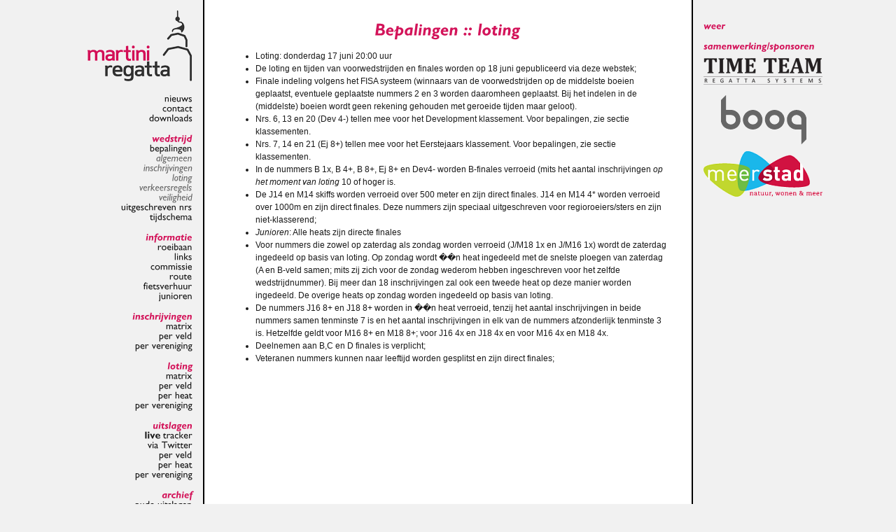

--- FILE ---
content_type: text/html; charset=UTF-8
request_url: https://martiniregatta.nl/2010/bepalingen-loting.php
body_size: 5447
content:

<!DOCTYPE html PUBLIC "-//W3C//DTD XHTML 1.0 Transitional//EN" "http://www.w3.org/TR/xhtml1/DTD/xhtml1-transitional.dtd"> 
<html xmlns="http://www.w3.org/1999/xhtml"> 
	<head> 
		<meta http-equiv='content-type' content='text/html; charset=iso-8859-1' /> 
		<meta http-equiv='imagetoolbar' content='no' /> 
		<title>Martini Regatta</title> 
		<link rel='stylesheet' href='css/martini.css' type='text/css' /> 
		<script src='js/mootools-1.2.4-core-yc.js' type='text/javascript'></script> 
		<script src='js/cufon-yui.js' type='text/javascript'></script> 
		<script src='fonts/Gill_Sans.font.js' type='text/javascript'></script>
		<script src='js/martini.js' type='text/javascript'></script> 
		<script type='text/javascript'> 
			Cufon.replace('h1');
		</script> 
	</head> 
	
	<body> 
 
<div class='contents'> 
<div id='main'> 
	<div id='content'> 
	<h1>Bepalingen :: loting</h1>
<ul>
    <li>Loting: donderdag 17 juni 20:00 uur
    <li>De loting en tijden van voorwedstrijden en finales worden op 18 juni gepubliceerd via deze webstek;
 
<li>  Finale indeling volgens het FISA systeem (winnaars van de voorwedstrijden op de middelste boeien geplaatst, eventuele geplaatste nummers 2 en 3 worden daaromheen geplaatst. Bij het indelen in de (middelste) boeien wordt geen rekening gehouden met geroeide tijden maar geloot). 

<li>Nrs. 6, 13 en 20 (Dev 4-) tellen mee voor het Development klassement.  Voor bepalingen, zie sectie klassementen.
   
<li>Nrs. 7, 14 en 21 (Ej 8+) tellen mee voor het Eerstejaars klassement. Voor bepalingen, zie sectie klassementen.
 
<li>In de nummers B 1x, B 4+, B 8+, Ej 8+ en Dev4- worden B-finales verroeid (mits het aantal inschrijvingen <i>op het moment van loting</i> 10 of hoger is.
	  
<li>De J14 en M14 skiffs worden verroeid over 500 meter en zijn direct finales. J14 en M14 4* worden verroeid over 1000m en zijn direct finales. Deze nummers zijn speciaal uitgeschreven voor regioroeiers/sters en zijn niet-klasserend;

<li><i>Junioren</i>: Alle heats zijn directe finales

<li>Voor nummers die zowel op zaterdag als zondag worden verroeid (J/M18 1x en J/M16 1x) wordt de zaterdag ingedeeld op basis van loting. Op zondag wordt ��n heat ingedeeld met de snelste ploegen van zaterdag (A en B-veld samen; mits zij zich voor de zondag wederom hebben ingeschreven voor het zelfde wedstrijdnummer). Bij meer dan 18 inschrijvingen zal ook een tweede heat op deze manier worden ingedeeld. De overige heats op zondag worden ingedeeld op basis van loting.
 
<li>De nummers J16 8+ en J18 8+ worden in ��n heat verroeid, tenzij het aantal inschrijvingen in beide nummers samen tenminste 7 is en het aantal inschrijvingen in elk van de nummers afzonderlijk tenminste 3 is. Hetzelfde geldt voor M16 8+ en M18 8+; voor J16 4x en J18 4x en voor M16 4x en M18 4x.
	  
<li>  Deelnemen aan B,C en D finales is verplicht;

<li>  Veteranen nummers kunnen naar leeftijd worden gesplitst en zijn direct finales;
</ul>	
	</div> 
</div> 
<div id='left'> 
	<a href='index.php'><img src='visuals/martini-regatta.gif' width='150' height='101' alt='Martini Regatta' /></a><br /> 
	<br /> 
	<a href='updates.php'>nieuws</a><br /> 
	<a href='contact.php'>contact</a><br /> 
	<a href='downloads.php'>downloads</a><br /> 
	
	<h2>wedstrijd</h2> 
	<a href='bepalingen.php'>bepalingen</a><br /> 
	<a href='bepalingen.php' class='sub'>algemeen</a><br /> 
	<a href='bepalingen-inschrijven.php' class='sub'>inschrijvingen</a><br /> 
	<a href='bepalingen-loting.php' class='sub'>loting</a><br /> 
	<a href='bepalingen-verkeerregels.php' class='sub'>verkeersregels</a><br /> 
	<a href='bepalingen-veiligheid.php' class='sub'>veiligheid</a><br /> 
	<a href='uitgeschreven.php'>uitgeschreven nrs</a><br /> 
	<a href='draw/heats.php'>tijdschema</a><br /> 
	
	<h2>informatie</h2> 
	<a href='baan.php'>roeibaan</a><br /> 
	<a href='links.php'>links</a><br /> 
	<a href='martinicie.php'>commissie</a><br /> 
	<a href='route.php'>route</a><br /> 
	<a href='fietsverhuur.php'>fietsverhuur</a><br /> 
<!-- 
	<h2>extra velden</h2> 
	<a href='veteranen-races.php'>veteranen</a><br /> 
-->
	<a href='junioren-races.php'>junioren</a><br /> 
<!--
	<a href='oud-ej8-races.php'>oud-eerstejaars</a><br /> 	
-->
	
	<h2>inschrijvingen</h2>
	<a href='entries/matrix.php'>matrix</a><br />
	<a href='entries/events.php'>per veld</a><br />
	<a href='entries/clubs.php'>per vereniging</a><br />

	<h2>loting</h2>
	<a href='draw/matrix.php'>matrix</a><br />
	<a href='draw/events.php'>per veld</a><br />
	<a href='draw/heats.php'>per heat</a><br />
	<a href='draw-clubs.php'>per vereniging</a><br /> 

	<h2>uitslagen</h2>
	<a href='tracker.php'><b>live</b> tracker</a><br />
	<a href='http://twitter.com/Time_Team'>via Twitter</a><br />
	<a href='results/events.php'>per veld</a><br />
	<a href='results/heats.php'>per heat</a><br />
	<a href='results-clubs.php'>per vereniging</a><br /> 

	<h2>archief</h2> 
	<a href='archief.php'>oude uitslagen</a><br /> 
	<a href='baanrecords.php'>baanrecords</a><br /> 
</div> 
<div id='right'> 
	<h2>weer</h2> 
	<!--145.23.253.254 timeout; use cached data-->	<h2>samenwerking/sponsoren</h2> 
	<a href='http://www.time-team.nl'><img src='visuals/time-team.gif' width='170' height='38' alt='Time-Team Regatta Systems' /></a> 
	<img src='visuals/boog.gif' width='170' height='70' alt='Boog' />
	<a href='http://www.meerstad.eu'><img src='visuals/meerstad.png' width='170' height='65' alt='Meerstad' /></a>
</div> 
</div> 
 
	<script type='text/javascript'> Cufon.now(); </script> 
	</body> 
</html> 
		

--- FILE ---
content_type: text/css
request_url: https://martiniregatta.nl/2010/css/martini.css
body_size: 1996
content:
body {
	margin: 0;
	padding: 0;
	border: 0;
	font-family: Arial, "trebuchet MS", Verdana, Helvetica, sans-serif;
	line-height: 1.5em;
	font-size: 12px;
	color: #1A1A1A;
	background: #F1F1F1;
}
input, select, textarea {
	margin: 0;
	padding: 0;
	font-family: Arial, "trebuchet MS", Verdana, Helvetica, sans-serif;
	font-size: 12px;
	color: #1A1A1A;
}
option, optgroup {
	font-family: Arial, "trebuchet MS", Verdana, Helvetica, sans-serif;
}
div, form, table, tr, th, td, p {
	margin: 0;
	padding: 0;
	border: 0;
	font-family: Arial, "trebuchet MS", Verdana, Helvetica, sans-serif;
}
img {
	border: 0;
	margin: 0;
	padding: 0;
}
a {
	text-decoration: underline;
	color: #1A1A1A;
}
a:hover {
	text-decoration: none;
}

table.tijdcie {
	width: 100%;
	border-collapse: collapse;
}
th {
	font-weight:bold;
}
tr {
	padding:2px;
	vertical-align:top;
}
td {
	padding:2px;
}
table .odd  {
	background-color: #FFFFFF;
}
table .even {
	background-color: #F1F1F1;
}

.contents  {
	clear: both;
	max-width: 1070px;
	min-width: 800px;
	margin: 0 auto;
	width: 100%;
	position: relative;
	overflow: hidden;
	text-align: left;
}

/* CENTER */
div#main {
	min-height: 800px;
	min-width: 400px;
	max-width: 700px;
	margin-left: 185px;
	margin-right: 185px;
	border-bottom: 2px solid black;
	border-right: 2px solid black;
	background: #fff;
}

div#columns .contents {overflow: visible;}

div#left {
	width: 170px;
	height: 100%;
	padding: 15px 15px 0 0;
	position: absolute;
	top: 0;
	left: 0;
	border-right: 2px solid black;
	text-align: right;
}
div#right {
	width: 170px;
	height: 100%;
	padding: 15px 0 0 15px;
	position: absolute;
	top: 0;
	right: 0;
}
div#content {
	padding: 15px 35px 20px;
}

#left h2,
#right h2 {
	font-size: 12px;
	margin: 15px 0 0;
	color: #D3145A;
	font-style: italic;
}
#left a,
#right a {
	text-decoration: none;
}
#left a.sub,
#right a.sub {
	color: #666666;
	font-style: italic;
}

#main h1 {
	font-size: 24px;
	font-style: italic;
	color: #D3145A;
	text-align: center;
}

#right a {
	display: block;
	margin: 10px 0 15px 0;
}

.cufon-active #left h2,
.cufon-active #right h2,
.cufon-active #left a {
	font-size: 14px;
}